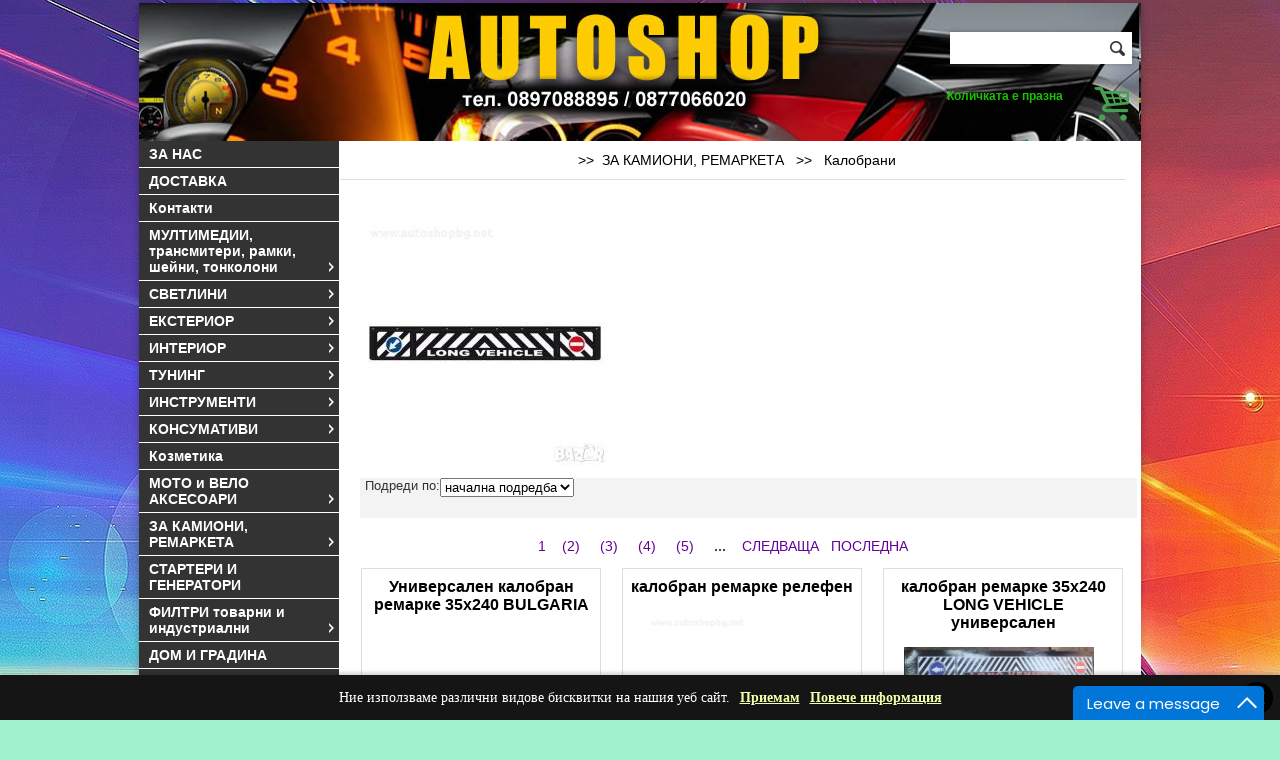

--- FILE ---
content_type: text/html; charset=UTF-8
request_url: https://autoshopbg.net/art.php?id=256
body_size: 9531
content:
<!DOCTYPE html PUBLIC "-//W3C//DTD XHTML 1.0 Transitional//EN" "http://www.w3.org/TR/xhtml1/DTD/xhtml1-transitional.dtd">
<html xmlns="http://www.w3.org/1999/xhtml">
<head><!-- Global site tag (gtag.js) - Google Analytics -->
<script async src="https://www.googletagmanager.com/gtag/js?id=UA-173596251-1"></script>
<script>
  window.dataLayer = window.dataLayer || [];
  function gtag(){dataLayer.push(arguments);}
  gtag('js', new Date());

  gtag('config', 'UA-173596251-1');
</script>

<meta http-equiv="Content-Type" content="text/html;charset=utf-8" />
<meta name="description" content="" />
<meta name="viewport" content="width=device-width, initial-scale=1"><meta property="og:image" content="pics/longve.jpg"/>
	<title>AutoShopbg.net - Калобрани </title><link rel="icon" href="pics/lesenweb_favicon.ico" type="image/x-icon" />
		<script type="text/javascript" src="jquery.min.js"></script>
	<script type="text/javascript" src="cookies-message.min.js"></script>
<link rel="stylesheet" href="mainstyles.css" type="text/css" />
<link href="cookies-message.min.css" rel="stylesheet">



<script type="text/javascript" src="cssverticalmenu.js"></script>



<script type="text/javascript">
<!--
var pictureslide = [];
var textslide = [];
var urlslide = [];
var newWindow = null;
var item_counter = 0;
var item_qty = 0;
var urllocation = "";
function openWindow(contentURL, windowName, windowWidth, windowHeight)
{
	widthHeightw= 'width=' + windowWidth + ', height=' + windowHeight;
	newWindoww = window.open(contentURL, windowName, widthHeightw);
	newWindoww.focus();

}

function closeWindow()
{
	if (typeof(newWindoww)!='undefined')
	{
		if (newWindoww != null)
		{
			newWindoww.close();
			newWindoww = null;
		}
	}
}

 function calc_vel_article (form) {

 if (isNaN(form.selectquantity.value)){
			alert('Моля веведете коректна стойност в полето за количество');
			return false;
			} 
if (form.selectquantity.value <= 0){
			alert('Моля веведете стойност по-голяма от 0 (нула) в полето за количество');
			// console.log("Hello world!" + form.selectquantity.value + " RR");
			return false;
			} 

 } 
 
 function white_space(field)
{
     field.value = (field.value).replace(/^\s*|\s*$/g,'');
}

function calc_vel_order (form) 
{
  
  var selection = '';	
  var imeprezime = '';	
  var eladres = '';
  var telefnomer = '';
  var darjava = '';
  var nasmiasto = '';
  var poshtkod = '';
  var uladres = '';
  var bot_val = '';
  var uslovia = '';
  var eladresat = form.eladres.value;
  var lichni_danni = '';
	
			
		white_space(form.imeprezime);
		white_space(form.eladres);
		white_space(form.telefnomer);
		white_space(form.darjava);
		white_space(form.nasmiasto);
		white_space(form.poshtkod);
		white_space(form.uladres);
		white_space(form.bot_val);
		white_space(form.uslovia);
		white_space(form.lichni_danni);
		

		if (form.imeprezime.value == '')
			{
				selection = selection + imeprezime + '\n';
			}
		if ((form.eladres.value == '') || (eladresat.search('@') < 0))
			{
				selection = selection + eladres + '\n';
			}
		
		if (form.telefnomer.value == '')
			{
				selection = selection + telefnomer + '\n';
			}
		if (form.darjava.value == '')
			{
				selection = selection + darjava + '\n';
			}
		if (form.nasmiasto.value == '')
			{
				selection = selection + nasmiasto + '\n';
			}
		if (form.poshtkod.value == '')
			{
				selection = selection + poshtkod + '\n';
			}
		if (form.uladres.value == '')
			{
				selection = selection + uladres + '\n';
			}
		
		
		if (form.bot_val.value != 6)
			{
				selection = selection + bot_val + '\n';
			}
		
		if (form.uslovia.checked == false)
			{
				selection = selection + uslovia + '\n';
			}
			
		if (form.lichni_danni.checked == false)
			{
				selection = selection + lichni_danni + '\n';
			}
		
			
		if (selection != '')
			{
				selection = '\n' + selection;
				alert(selection);
				return false;
			}

}

( function($) {
	$(document).ready(function() {

		$.CookiesMessage({
					messageText: "Ние използваме различни видове бисквитки на нашия уеб сайт.",
					messageBg: "#151515",								// Message box background color
					messageColor: "#FFFFFF",						// Message box text color
					messageLinkColor: "#F0FFAA",				// Message box links color
					closeEnable: true,									// Show the close icon
					closeColor: "#444444",							// Close icon color
					closeBgColor: "#000000",						// Close icon background color
					acceptEnable: true,									// Show the Accept button
					acceptText: "Приемам",				// Accept button text
					infoEnable: true,										// Show the More Info button
					infoText: "Повече информация",							// More Info button text
					infoUrl: "https://autoshopbg.net/text.php?id=251",												// More Info button URL
					cookieExpire: 180										// Cookie expire time (days)
				});

	  });
} ) ( jQuery );	

//-->
</script>

<style type='text/css'>
body {
	
	margin:3px;
	background: #A0F2CE url(pictures/bodycustom.jpg) no-repeat top center!important;
	
}


#page {
	
	width:1002px;
	background-color:#FFFFFF;
	margin: 0px;
	margin-left:auto;
	margin-right:auto;
    -webkit-box-shadow: 0px 0px 8px 0px rgba(0,0,0,0.25);
	-moz-box-shadow: 0px 0px 8px 0px rgba(0,0,0,0.25);
	box-shadow: 0px 0px 8px 0px rgba(0,0,0,0.25);
}

#header {
    background-image: url(pictures/headercustom.jpg);
}

.search-header {
    width: 182px;
    height: 32px;
    margin: 20px 0 20px 0;
    background: #fff;
    -webkit-box-shadow: 0px 0px 5px 0px rgba(0,0,0,0.26);
    -moz-box-shadow: 0px 0px 5px 0px rgba(0,0,0,0.26);
    box-shadow: 0px 0px 5px 0px rgba(0,0,0,0.26);
}

#header_left {

/*float: left;*/
width:600px;



}

#header_right {
	text-align:right; 
	display:inline;
	float:right; 
	width:182px;
	 
	margin:2px; 
	padding-right:10px; 
}
#column1, #column2, #column3, #column4 {
	float: left;
	border: 0px;
	padding:0px;
	margin:0px;


}

#column1 {
	/*background-color:#00CCCC;   new*/
	/*width:20%;   new*/
	width:200px;
	
}

#column2 {
	border-right:1px solid #FFFFFF;
	border-left:1px solid #FFFFFF;
	width:797px;
}

#column3 {
	/*background-color:#66CC99;   new*/
	width:200px;
	float: right;
  
/*  border: 1px solid blue;*/

}

#column4 {
	/*background-color:#FFCC66;   new*/
	width:79%;
/*	border: 1px solid red;*/

}


#header, #footer, #scrolling {
	
	display: block;
	margin: 0px;
	width: 100%;
	clear: both;
	/*border: 0px;   new*/
}

.search-header .inp {
    width: 150px;
    border: none;
    height: 32px;
    line-height: 32px;
    float: left;
    margin: 0;
    padding: 0;
}

.search-header .sb {
   width: 22px;
   height: 32px;
   float: right;
    margin: 0;
    padding: 0;
}

.cart-header {
    float: left;
    display: block;
    margin-right: 10px;
}

.cart-header img {
    display: block;
    width: 35px;
    height: 34px;
}

.cart-info {
    float: left;
	
}

.cart-info input {
    background: transparent;
    border: none;
    font-family: Arial, Tahoma, sans-serif;
    color: #46a04e;
    font-size: 11px;
    float: left;
    margin: 0;
    padding: 0;
}


.cart-info .cart-text {
    background: transparent;
    border: none;
    font-family: Arial, Tahoma, sans-serif;
    color:#18C400;
    font-size: 12px;
    font-weight: bold;
    padding: 2px 0 4px 0;
}

.cart-left .top-c input {

    color: #46a04e;
    border: none;
    background: transparent;
}

.cart-left .top-c .c-txt1 {
    font-weight: bold;
    font-size: 12px;
}

.cart-left .top-c .c-txt1 {
    font-size: 11px;
}


.where_are_you_article {
	width:765px;
	color:#000000;
	font-weight:normal;
	font-family:Arial, Helvetica, sans-serif;
	font-size:14px;
	padding-right:10px;
	padding-left:10px;
	padding-bottom:10px;
	padding-top:10px;
	margin:0px;margin-bottom:10px;
	line-height:18px;
	text-align:center;
	display:block;
	border-bottom: 1px solid #d8dfea;
}

.previous_next_article {
	width:765px;
	
	
	
	padding-right:10px;
	padding-left:10px;
	margin:0px;
	line-height:18px;
	text-align:justify;
	display:block;
}

#previous_article {
	width:px;
	text-align:left;
	float:left;
}

#previous_article > a > span{
	color:#000000;
}

#next_article > a > span{
	color:#000000;
}

#next_article {
	width:px;
	text-align:right;
	float:left;
}

#additional_file {
	color:#000000;
	font-weight:normal;
	font-family:Arial, Helvetica, sans-serif;
	font-size:14px;
	padding:10px;
	margin:0px;
	line-height:18px;
	text-align:justify;
}

.xsmall-title {
    color: #006699;
    font-size: 14px;
    font-weight: bold;
}

.i-img1 {
    width: 582px;
    height: 325px;
    background: transparent url(img/i-img1.jpg) no-repeat;
    position: relative;
}

.i-img1 span {
    display: block;
    width: 286px;
    height: 168px;
    position: absolute;
    top: 95px;
    right: 0;
    padding: 0 10px;
}

.i-img1 span h3, .i-img1 span p {
       font-family: Arial, Tahoma, sans-serif;  
}

.i-img1 span h3 {
    font-size: 22px;
    font-weight: bold;
    color: #fff;
    margin: 0;
    padding: 0;
}

.i-img1 span p {
    font-size: 15px;
    color: #000;
}

.basket-i {
    width: 582px;
    height: 170px;
    background: transparent url(img/basket-i.jpg) no-repeat;
    position: relative;
}

.basket-i p {
    padding: 64px 0 0 200px;
    color: #000;
    font-size: 15px;
    font-family: Arial, Tahoma, sans-serif; 
}

.basket-i p strong {
    display: block;
    font-size: 22px;
    color: #47a04e;
    font-weight: bold;
}

.i-img2 img {
    display: block;
}

.i-img2  h4 {
    font-size: 22px;
    font-weight: bold;
    color: #5d4037;
    margin: 15px 0 10px 0;
    padding: 0;
}

.i-img2  p {
    font-size: 15px;
    color: #000;
    font-family: Arial, Tahoma, sans-serif; 
}

.i-img2  a {
    font-size: 15px;
    font-weight: bold;
    color: #47a04e;
    font-family: Arial, Tahoma, sans-serif; 
}

.proizv {
    background: #f3f3f3;
    width: 582px;
    padding: 10px 0;
    margin: 20px 0;
}

.proizv h4 {
    font-size: 16px;
    font-weight: bold;
    color: #5d4037;
    margin: 0 0 10px 0;
    padding: 0 0 0 10px;
    float: left;
}

.proizv  a.more {
    font-size: 15px;
    font-weight: bold;
    color: #47a04e;
    font-family: Arial, Tahoma, sans-serif;
    float: right;
    padding: 0 10px 0 0;
}

.proizv ul {
    list-style: none;
    margin: 0;
    padding: 0;
}

.proizv ul li {
    display: inline-block;
    padding: 7px 9px;
}

.proizv ul li a {
    display: block;
}
.proizv ul li a img {
    display: block;
}

.filters-inside {
    font-family: Arial;
    font-size: 12px;
}

.filters-inside select {
    margin: 0;
    float: none;
}

.cart-table {}

#verticalmenu.glossymenu .arrowdiv {
  position: absolute;
  right: 2px;
  background: transparent url(pictures/arrowcustom.png) no-repeat center right;
}

#verticalmenu.glossymenu li a {
    background:#333333;
    border-bottom: 1px solid #FFFFFF;
    font-size: 14px;
	font-family:Arial, Helvetica, sans-serif;
	font-weight:bold ;
	color: #FFFFFF;
    padding-right: 10px;
}

#verticalmenu.glossymenu li a:hover {
    background:#FF6600;
}

.cart-left .bot-c p {
    font-weight: bold;
    color:#333333;
    font-size: 12px;
    font-family: Arial, Tahoma, sans-serif;
    padding-left: 10px;
}

.title-g {
    background:#333333;
    color:#FFFFFF;
    font-size:20px;
	font-weight:bold;
	font-family:Arial, Helvetica, sans-serif;
    display: block;
    line-height: 30px;
    text-align: center;
    text-transform: uppercase;
    margin-bottom: 10px;
}

.filters {
    background: #f3f3f3;
    padding-left: 5px;
	height:40px;
}

.filters p, .filters select {
	float: left;
    
     margin: 0px;
}

.filters p:nth-of-type(1) {
	
	
}

.filters p:nth-of-type(2) {
	
}


.filters select {
    margin-right: 20px;
}

.filters p {
    
	 color:#333333;
	 font-weight:normal;
	 font-family:Arial, Helvetica, sans-serif;
	 font-size:13px;
     
}

.product-l {
    border: 1px solid #d8dfea;
    padding: 5px;
	
	
}

.product-l .title-p {
    display: block;
    color:#000000;
    font-weight:bold;
    font-family:Arial, Helvetica, sans-serif;
	font-size:16px;
    text-align: center;
    padding: 4px 0 10px 0;
}

.product-l .thumb-p {
    display: block;
}

.product-l .thumb-p img {
    display: block;
    /*margin: 0 auto 10px;*/
}

.text-p {
    color:#660099;
	 font-weight:normal;
	 font-family:Arial, Helvetica, sans-serif;
	 font-size:14px;
    padding: 5px;
    display: block;
}

.products-h {
    padding-bottom: 20px;
    font-weight:normal;
    color:#000033;
    font-size:12px;
    font-family:Arial, Helvetica, sans-serif;
}

.pr-i-info {
    padding: 0 6px;
}

.top-offers {
    padding-bottom: 20px;
}

.top-offers .top-of-info {
    font-weight:normal;
    color:#000033;
    font-size:12px;
    font-family:Arial, Helvetica, sans-serif;
}

.top-offers .top-of-info span {
    color: #eb1515;
    font-size: 13px;
    text-transform: capitalize;
    display: block;
    padding-top: 4px;
}

.text1 {
    /*display: block;*/
    padding: 5px;
    color:#669900;
	 font-weight:bold;
	 font-family:Arial, Helvetica, sans-serif;
	 font-size:14px;
}

.text1_1 {
    /*display: block;*/
    padding: 5px;
    color:#47a04e;
	 font-weight:bold;
	 font-family:Arial, Helvetica, sans-serif;
	 font-size:20px;
}

.text_text1 {
	width:765px;
	
	
	
	padding-right:10px;
	padding-left:10px;
	margin:0px;
	line-height:px;
	text-align:justify;
}

.link_elements_wrapper {
	width:765px;
	padding-right:10px;
	padding-left:10px;
	margin:0px;
}

.link_elements {
	color:#000000;
	font-family:Arial, Helvetica, sans-serif;
	font-size:14px;
	font-weight:normal;
	padding:10px;
	margin:0px;
	line-height:18px;
	text-align:justify;
}

.contact_form_text {
	
	
	
	
}

.cart_cell {
	width:100%;
	text-align:center;
	padding-bottom:10px;
}

.form-p .text2, .form-p .text3, .form-p .text4 {
    display: block;
    padding: 0 5px;
    line-height: 19px;
    color:#000000;
	font-weight:norma;
	font-family:Arial, Helvetica, sans-serif;
	font-size:11px;
}
.form-p_1 .text2_1, .form-p_1 .text3_1, .form-p_1 .text4_1 {
    display: block;
    padding: 0 5px;
    line-height: 19px;
    color:#000000;
	font-weight:norma;
	font-family:Arial, Helvetica, sans-serif;
	font-size:11px;
}

.form-p .text5{
    display: block;
    padding: 0 5px;
    line-height: 19px;
    color:#000000;
	font-weight:norma;
	font-family:Arial, Helvetica, sans-serif;
	font-size:11px;
}
.form-p_1 .text5_1{
    display: block;
    padding: 0 5px;
    line-height: 19px;
    color:#000000;
	font-weight:norma;
	font-family:Arial, Helvetica, sans-serif;
	font-size:11px;
}

.button-p {
    display: block;
    border: none;
    background:#FF9900;
    height: 30px;
    line-height: 30px;
    text-transform: uppercase;
    text-align: center;
    margin: 8px 5px 5px 5px;
    width: 218px;
    color:#FFFFFF;
	font-weight:normal;
	font-family:Arial, Helvetica, sans-serif;
	font-size:13px;
}

 input:hover.button-p {
   background:#000000;
}

.button-p2 {
    display: block;
    border: none;
   background:#FF9900;
    height: 24px;
    line-height: 24px;
    text-transform: uppercase;
    text-align: center;
    margin: 8px 5px 5px 5px;
    padding: 0 10px;
    cursor: pointer;
	color:#FFFFFF;
	font-weight:normal;
	font-family:Arial, Helvetica, sans-serif;
	font-size:13px;
}

 input:hover.button-p2 {
   background:#000000;
}

.art_title {
	font-weight:bold;
	color:#CC3366;
	font-family:Arial, Helvetica, sans-serif;
	font-size:30px;
	margin: 0px;
	padding: 10px;
	
	
}

.art_text {
	font-weight:normal;
	color:#003333;
	font-family:Arial, Helvetica, sans-serif;
	font-size:18px;
	margin: 0px;
	padding: 10px;
	
	
}

.art_up_box {
	padding-left:10px;
	
	
}

.art_page_position {
	width:765px;
	
	line-height:20px;
	text-align:center;
	padding-bottom: 10px;
	margin-right: 5px;
}

.art_page_position_text {
	color:#660099;
	font-family:Arial, Helvetica, sans-serif;
	font-size:14px;
	font-weight:normal;
}

.article_title {
    color:#FF6600;
	font-weight:bold;
	font-family:Arial, Helvetica, sans-serif;
	font-size:20px;
    text-align: center;
    padding: 10px;
}

#footer {
    background:#330000;
	
	height: 50px;
    
}

#footerleft {
	text-align: left;
	display:inline;
	float:left;
	width:31%;
	margin:2px;
	padding-left:10px;
	color:#FFFFFF;
	font-family:Arial, Helvetica, sans-serif;
	font-size:14px;
	font-weight:normal;
	
}

#footercenter{
	text-align: center;
	display:inline;
	float:left;
	width:31%;
	margin:2px;
	color:#FFFFFF;
	font-family:Arial, Helvetica, sans-serif;
	font-size:14px;
	font-weight:normal;
	
}

#footerright {
	text-align: right;
	display:inline;
	float:left;
	width:31%;
	
	margin:2px;
	padding-right:10px;
	color:#FFFFFF;
	font-family:Arial, Helvetica, sans-serif;
	font-size:14px;
	font-weight:normal;
	
}

.nav-left, .nav-right {
    color:#000000;
	font-weight:normal;
	font-family:Arial, Helvetica, sans-serif;
	font-size:14px;
}

.top-pag {
   color:#000000;
	font-weight:normal;
	font-family:Arial, Helvetica, sans-serif;
	font-size:14px;
}

.article_description {
	width:765px;
	
	color:#000000;
	font-family:Arial, Helvetica, sans-serif;
	font-size:14px;
	font-weight:normal;
	padding-right:10px;
	padding-left:10px;
	margin:0px;
	line-height:18px;
	text-align:justify;
}

/* START from here was the old way*/

.glossymenu, .glossymenu li ul{
list-style-type: none;
margin: 0;
padding: 0;
width: 200px;/*WIDTH OF MAIN MENU ITEMS*/
 
/*border: 1px solid black;*/
}

.glossymenu li{
position: relative;
}

.glossymenu li a{

display: block;
width: auto;
padding: 5px 0;
padding-left: 10px;
text-decoration: none;
}

.glossymenu li ul{ /*SUB MENU STYLE*/
position: absolute;
width: 190px; /*WIDTH OF SUB MENU ITEMS*/
left: 0;
top: 0;
display: none;
}

.glossymenu li ul li{
float: left;
}

.glossymenu li ul a{
width: 180px; /*WIDTH OF SUB MENU ITEMS - 10px padding-left for A elements */
}

.glossymenu li a:visited, .glossymenu li a:active{
color: #FFFFFF;
font-size: 14px;
font-family:Arial, Helvetica, sans-serif;
font-weight:bold ;
}

/* Holly Hack for IE \*/
* html .glossymenu li { float: left; height: 1%; }
* html .glossymenu li a { height: 1%; }
/* End */
/* END from here was the old way*/

</style>

	</head>
	<body onunload='closeWindow()'>
	
<div id="page" name="page">
	<div id="header" style="height:138px;">
	<div id="header_left" style="height:135px;display:inline; float: left;" onclick="location.href='index.php'" onmouseover="style.cursor='pointer'" >
		</div>

		<div id="header_right" name="header_right">	
		
		<table width="100%">
		<tr>
		<td align="right">
	
		</td>
		</tr>
		
		<tr>
		<td align="right">
		<div class="search-header">
			<form method="post" name="vapros" action="search.php" style="display:inline;">
			<input type="text" class="inp" name="search" value="" size="7" maxlength="100"" />
		
			<input type="image" value="submitname" src="img/search.png" name="image" alt="Search" />
			</form>
		</div>
		</td>
		</tr>
		</table><img src="pictures/cartcustom.png" border="0" alt="shopping cart image" /><div class="cart-info">
							<div class="cart-text">Количката е празна  </div>
						  </div></div>
	
	</div><!--end id="header" -->
	
	<!--<div id="column1" style="border-right:1px solid #FFFFFF;">-->
	<div id="column1"><ul id="verticalmenu" class="glossymenu">
		<li><a href="index.php" target="_self">ЗА НАС</a></li><li><a href="text.php?id=183" target="_self" >ДОСТАВКА</a></li><li><a href="contact.php?id=55" target="_self" >Контакти</a></li><li><a href="type.php?id=173" target="_self">МУЛТИМЕДИИ, трансмитери, рамки, шейни, тонколони</a><ul>
					<li style='z-index:1000;'><a href="art.php?id=174" target="_self">&#155;&nbsp;Мултимедии</a></li>
					
					<li style='z-index:1000;'><a href="art.php?id=145" target="_self">&#155;&nbsp;Камери ;Монитори;TV</a></li>
					
					<li style='z-index:1000;'><a href="art.php?id=175" target="_self">&#155;&nbsp;Рамки и шейни за монтаж</a></li>
					
					<li style='z-index:1000;'><a href="art.php?id=176" target="_self">&#155;&nbsp;Слушалки/фм трансмитери/ аудио</a></li>
					
					<li style='z-index:1000;'><a href="art.php?id=177" target="_self">&#155;&nbsp;Тонколони</a></li>
					
					<li style='z-index:1000;'><a href="art.php?id=156" target="_self">&#155;&nbsp;Кабели за тонколони</a></li>
					
					<li style='z-index:1000;'><a href="art.php?id=224" target="_self">&#155;&nbsp;OBDII диагностика</a></li>
					
					<li style='z-index:1000;'><a href="art.php?id=245" target="_self">&#155;&nbsp;1 DIN Авто Радиа</a></li>
					
					<li style='z-index:1000;'><a href="art.php?id=273" target="_self">&#155;&nbsp;Бутони управление от волан</a></li>
					
					<li style='z-index:1000;'><a href="art.php?id=302" target="_self">&#155;&nbsp;Carplay box</a></li>
					</ul></li><li><a href="type.php?id=29" target="_self">СВЕТЛИНИ</a><ul>
					<li style='z-index:1000;'><a href="art.php?id=30" target="_self">&#155;&nbsp;Led ленти / крушки </a></li>
					
					<li style='z-index:1000;'><a href="art.php?id=32" target="_self">&#155;&nbsp;Дневни светлини</a></li>
					
					<li style='z-index:1000;'><a href="art.php?id=52" target="_self">&#155;&nbsp;Халогени / фарове</a></li>
					
					<li style='z-index:1000;'><a href="art.php?id=56" target="_self">&#155;&nbsp;Сигнални лампи / Сирени</a></li>
					
					<li style='z-index:1000;'><a href="art.php?id=96" target="_self">&#155;&nbsp;Стопове</a></li>
					
					<li style='z-index:1000;'><a href="art.php?id=105" target="_self">&#155;&nbsp;Габарити</a></li>
					
					<li style='z-index:1000;'><a href="art.php?id=129" target="_self">&#155;&nbsp;ЛЕД БАР</a></li>
					
					<li style='z-index:1000;'><a href="art.php?id=149" target="_self">&#155;&nbsp;Плафони</a></li>
					
					<li style='z-index:1000;'><a href="art.php?id=150" target="_self">&#155;&nbsp;Рефлектори/Светлоотразители/ табели</a></li>
					
					<li style='z-index:1000;'><a href="art.php?id=153" target="_self">&#155;&nbsp;Мигачи</a></li>
					
					<li style='z-index:1000;'><a href="art.php?id=169" target="_self">&#155;&nbsp;Интериорни светлини</a></li>
					
					<li style='z-index:1000;'><a href="art.php?id=241" target="_self">&#155;&nbsp;фарове</a></li>
					
					<li style='z-index:1000;'><a href="art.php?id=292" target="_self">&#155;&nbsp;LED прожектори</a></li>
					</ul></li><li><a href="type.php?id=276" target="_self">ЕКСТЕРИОР</a><ul>
					<li style='z-index:1000;'><a href="art.php?id=225" target="_self">&#155;&nbsp;БАГАЖНИЦИ ЗА ТАВАН и КУТИИ</a></li>
					
					<li style='z-index:1000;'><a href="art.php?id=158" target="_self">&#155;&nbsp;Болтове, гайки, капачки за джанти/вентили</a></li>
					
					<li style='z-index:1000;'><a href="type.php?id=184" target="_self">&#155;&nbsp;ВЕТРОБРАНИ/ СЕННИЦИ</a></li>
					
					<li style='z-index:1000;'><a href="art.php?id=170" target="_self">&#155;&nbsp;Втулки за джанти</a></li>
					
					<li style='z-index:1000;'><a href="art.php?id=130" target="_self">&#155;&nbsp;Декорации/ Емблеми</a></li>
					
					<li style='z-index:1000;'><a href="art.php?id=234" target="_self">&#155;&nbsp;Калъфи за преден капак/ брезенти</a></li>
					
					<li style='z-index:1000;'><a href="art.php?id=308" target="_self">&#155;&nbsp;ДЕФЛЕКТОРИ ПРЕДЕН КАПАК</a></li>
					
					<li style='z-index:1000;'><a href="art.php?id=279" target="_self">&#155;&nbsp;ПЛАФОНИ LED</a></li>
					
					<li style='z-index:1000;'><a href="art.php?id=293" target="_self">&#155;&nbsp;Мигачи</a></li>
					
					<li style='z-index:1000;'><a href="art.php?id=296" target="_self">&#155;&nbsp;Огледала</a></li>
					
					<li style='z-index:1000;'><a href="art.php?id=304" target="_self">&#155;&nbsp;Тасове</a></li>
					
					<li style='z-index:1000;'><a href="art.php?id=306" target="_self">&#155;&nbsp;Калобрани</a></li>
					</ul></li><li><a href="type.php?id=258" target="_self">ИНТЕРИОР</a><ul>
					<li style='z-index:1000;'><a href="type.php?id=80" target="_self">&#155;&nbsp;Стелки за автомобили</a></li>
					
					<li style='z-index:1000;'><a href="art.php?id=134" target="_self">&#155;&nbsp;Топки и маншони за скоростен лост</a></li>
					
					<li style='z-index:1000;'><a href="type.php?id=163" target="_self">&#155;&nbsp;Поставки</a></li>
					
					<li style='z-index:1000;'><a href="art.php?id=233" target="_self">&#155;&nbsp;Калъфи за волани</a></li>
					
					<li style='z-index:1000;'><a href="art.php?id=239" target="_self">&#155;&nbsp;Калъфи за седалки/тапицерии</a></li>
					
					<li style='z-index:1000;'><a href="art.php?id=259" target="_self">&#155;&nbsp;Уреди /поставки за табло</a></li>
					
					<li style='z-index:1000;'><a href="art.php?id=260" target="_self">&#155;&nbsp;Педали и гумички за педали</a></li>
					
					<li style='z-index:1000;'><a href="art.php?id=261" target="_self">&#155;&nbsp;Зарядно за телефони</a></li>
					
					<li style='z-index:1000;'><a href="art.php?id=268" target="_self">&#155;&nbsp;Дръжки/ръкохватки за врати</a></li>
					
					<li style='z-index:1000;'><a href="art.php?id=269" target="_self">&#155;&nbsp;ХЛАДИЛНО БАРЧЕ/ ПОДЛАКЪТНИК</a></li>
					</ul></li><li><a href="type.php?id=262" target="_self">ТУНИНГ</a><ul>
					<li style='z-index:1000;'><a href="art.php?id=133" target="_self">&#155;&nbsp;Спортни въздушни филтри</a></li>
					
					<li style='z-index:1000;'><a href="art.php?id=257" target="_self">&#155;&nbsp;СПОРТНИ ГЪРНЕТА И НАКРАЙНИЦИ АУСПУСИ</a></li>
					
					<li style='z-index:1000;'><a href="art.php?id=283" target="_self">&#155;&nbsp;Спойлери и брони</a></li>
					
					<li style='z-index:1000;'><a href="art.php?id=312" target="_self">&#155;&nbsp;Тунинг решетки</a></li>
					</ul></li><li><a href="type.php?id=235" target="_self">ИНСТРУМЕНТИ</a><ul>
					<li style='z-index:1000;'><a href="art.php?id=236" target="_self">&#155;&nbsp;ГИДОРИИ КОМПЛЕКТИ</a></li>
					
					<li style='z-index:1000;'><a href="art.php?id=284" target="_self">&#155;&nbsp;Компресомери</a></li>
					
					<li style='z-index:1000;'><a href="art.php?id=286" target="_self">&#155;&nbsp;КОМПЛЕКТИ КЛЮЧОВЕ</a></li>
					
					<li style='z-index:1000;'><a href="art.php?id=303" target="_self">&#155;&nbsp;ГАЙКОВЕРТ</a></li>
					</ul></li><li><a href="type.php?id=277" target="_self">КОНСУМАТИВИ</a><ul>
					<li style='z-index:1000;'><a href="type.php?id=139" target="_self">&#155;&nbsp;Вериги за сняг</a></li>
					
					<li style='z-index:1000;'><a href="art.php?id=132" target="_self">&#155;&nbsp;Зарядно за акумулатор</a></li>
					
					<li style='z-index:1000;'><a href="art.php?id=114" target="_self">&#155;&nbsp;Компресори/манометри /Маркучи </a></li>
					
					<li style='z-index:1000;'><a href="art.php?id=210" target="_self">&#155;&nbsp;ключодържатели</a></li>
					
					<li style='z-index:1000;'><a href="art.php?id=136" target="_self">&#155;&nbsp;Антифриз и нискозамръзващи течности</a></li>
					
					<li style='z-index:1000;'><a href="art.php?id=171" target="_self">&#155;&nbsp;ИНВЕРТОР НАПРЕЖЕНИЕ</a></li>
					
					<li style='z-index:1000;'><a href="art.php?id=300" target="_self">&#155;&nbsp;Сенник</a></li>
					
					<li style='z-index:1000;'><a href="art.php?id=301" target="_self">&#155;&nbsp;Оборудване</a></li>
					</ul></li><li><a href="art.php?id=246" target="_self" >Козметика</a></li><li><a href="type.php?id=178" target="_self">МОТО и ВЕЛО АКСЕСОАРИ</a><ul>
					<li style='z-index:1000;'><a href="art.php?id=179" target="_self">&#155;&nbsp;ДРЪЖКИ / РЪКОХВАТКИ</a></li>
					
					<li style='z-index:1000;'><a href="art.php?id=180" target="_self">&#155;&nbsp;Ръкавици/ екипировка</a></li>
					
					<li style='z-index:1000;'><a href="art.php?id=181" target="_self">&#155;&nbsp;КАСКИ И ШЛЕМОВЕ</a></li>
					
					<li style='z-index:1000;'><a href="art.php?id=182" target="_self">&#155;&nbsp;Куфари за мотори</a></li>
					
					<li style='z-index:1000;'><a href="art.php?id=215" target="_self">&#155;&nbsp;СВЕТЛИНИ</a></li>
					
					<li style='z-index:1000;'><a href="art.php?id=216" target="_self">&#155;&nbsp;Поставка за номер</a></li>
					
					<li style='z-index:1000;'><a href="art.php?id=217" target="_self">&#155;&nbsp;Огледала</a></li>
					
					<li style='z-index:1000;'><a href="art.php?id=223" target="_self">&#155;&nbsp;ОЧИЛА</a></li>
					
					<li style='z-index:1000;'><a href="art.php?id=255" target="_self">&#155;&nbsp;ПОКРИВАЛО/БРЕЗЕНТ</a></li>
					
					<li style='z-index:1000;'><a href="art.php?id=270" target="_self">&#155;&nbsp;Прахоуловители/ краш тапи</a></li>
					
					<li style='z-index:1000;'><a href="art.php?id=310" target="_self">&#155;&nbsp;Мото навигации</a></li>
					</ul></li><li><a href="type.php?id=237" target="_self">ЗА КАМИОНИ, РЕМАРКЕТА </a><ul>
					<li style='z-index:1000;'><a href="art.php?id=309" target="_self">&#155;&nbsp;СЕННИЦИ И ВЕТРОБРАНИ</a></li>
					
					<li style='z-index:1000;'><a href="art.php?id=238" target="_self">&#155;&nbsp;Кабели- електрически/ ABS/EBS</a></li>
					
					<li style='z-index:1000;'><a href="art.php?id=247" target="_self">&#155;&nbsp;КАПАЧКИ РЕЗЕРВОАРИ</a></li>
					
					<li style='z-index:1000;'><a href="art.php?id=254" target="_self">&#155;&nbsp;Тампони за ремаркета</a></li>
					
					<li style='z-index:1000;'><a href="art.php?id=256" target="_self">&#155;&nbsp;Калобрани </a></li>
					
					<li style='z-index:1000;'><a href="art.php?id=263" target="_self">&#155;&nbsp;КАПАЧКИ БОЛТОВЕ</a></li>
					
					<li style='z-index:1000;'><a href="art.php?id=264" target="_self">&#155;&nbsp;КАЛЪФИ ЗА СЕДАЛКИ</a></li>
					
					<li style='z-index:1000;'><a href="art.php?id=265" target="_self">&#155;&nbsp;Стелки</a></li>
					
					<li style='z-index:1000;'><a href="art.php?id=266" target="_self">&#155;&nbsp;Резервоари за въздух/ Кутии за инструменти</a></li>
					
					<li style='z-index:1000;'><a href="art.php?id=271" target="_self">&#155;&nbsp;Маркучи</a></li>
					
					<li style='z-index:1000;'><a href="art.php?id=272" target="_self">&#155;&nbsp;Чанти/ сакове</a></li>
					
					<li style='z-index:1000;'><a href="art.php?id=280" target="_self">&#155;&nbsp;Сгъваеми стълби/ степенки</a></li>
					
					<li style='z-index:1000;'><a href="art.php?id=281" target="_self">&#155;&nbsp;Пердета за камиони</a></li>
					
					<li style='z-index:1000;'><a href="art.php?id=282" target="_self">&#155;&nbsp;Калници и стойки</a></li>
					
					<li style='z-index:1000;'><a href="art.php?id=289" target="_self">&#155;&nbsp;Ключалки / Колани</a></li>
					
					<li style='z-index:1000;'><a href="art.php?id=290" target="_self">&#155;&nbsp;тасове</a></li>
					
					<li style='z-index:1000;'><a href="art.php?id=291" target="_self">&#155;&nbsp;Резервоари за вода</a></li>
					
					<li style='z-index:1000;'><a href="art.php?id=294" target="_self">&#155;&nbsp;Брони</a></li>
					
					<li style='z-index:1000;'><a href="art.php?id=295" target="_self">&#155;&nbsp;ОГЛЕДАЛА</a></li>
					
					<li style='z-index:1000;'><a href="art.php?id=298" target="_self">&#155;&nbsp;Тромби / клаксони</a></li>
					
					<li style='z-index:1000;'><a href="art.php?id=311" target="_self">&#155;&nbsp;Отопление и климатизация</a></li>
					</ul></li><li><a href="art.php?id=125" target="_self" >СТАРТЕРИ И ГЕНЕРАТОРИ</a></li><li><a href="type.php?id=167" target="_self">ФИЛТРИ товарни и индустриални</a><ul>
					<li style='z-index:1000;'><a href="art.php?id=168" target="_self">&#155;&nbsp;Въздушни филтри</a></li>
					</ul></li><li><a href="art.php?id=305" target="_self" >ДОМ И ГРАДИНА</a></li><li><a href="type.php?id=253" target="_self">ПОЛИТИКИ</a><ul>
					<li style='z-index:1000;'><a href="text.php?id=251" target="_self">&#155;&nbsp;Политика относно Бисквитките (cookies)</a></li>
					
					<li style='z-index:1000;'><a href="text.php?id=252" target="_self">&#155;&nbsp;Политика за защита на личните данни</a></li>
					
					<li style='z-index:1000;'><a href="art.php?id=287" target="_self">&#155;&nbsp;Политика за връщане</a></li>
					
					<li style='z-index:1000;'><a href="text.php?id=288" target="_self">&#155;&nbsp;Гаранционни условия</a></li>
					</ul></li></ul><br /><div class="cart-left">
					<div class="top-c"><img src="pictures/cartcustom.png" border="0" alt="shopping cart image" align="left" hspace="7" /></div><div class="bot-c"><p>Количката е празна<br />Общо: 0.00 € / 0.00 лв</p></div></div><br clear="all"/><center>
		
		<br /><br /><br /><br /><br /><br /><br /><br /><br /><br /><br /><br /><br /><br /><br /><br /><br />
		
		</center>
	</div><!--end id="column1" -->
<div id="column2"><div class="where_are_you_article">&nbsp;&nbsp;>>&nbsp;&nbsp;ЗА КАМИОНИ, РЕМАРКЕТА  &nbsp;&nbsp;>>&nbsp;&nbsp; Калобрани </div><br /><div class='art_up_box'><img src='pics/longve.jpg' border="0" vspace="10" hspace="10" align="left" alt = 'image Калобрани '/><br clear='all' /><div class="filters" style='margin-left:10px;'><p> Подреди по:</p>
			<select id="order_price" name="order_price" onchange="location.href='art.php?id=256&amp;order_price=' + this.options[this.selectedIndex].value;">
			<option value="ORDER BY article_position" selected="selected">начална подредба</option>
			<option value="ORDER BY articleprice ASC" >най-ниска цена</option>
			<option value="ORDER BY articleprice DESC" >най-висока цена</option>
			</select>
			</div></div><br clear='all' /><div class="art_page_position"><span class='art_page_position_text' style=''>1</span>&nbsp;&nbsp;&nbsp;&nbsp;<a href='art.php?id=256&amp;pageposition=2' target='_self'><span class='art_page_position_text' onmouseover='style.textDecoration="underline";' onmouseout='style.textDecoration="none";' >(2)</span></a>&nbsp;&nbsp;&nbsp;&nbsp;&nbsp;<a href='art.php?id=256&amp;pageposition=3' target='_self'><span class='art_page_position_text' onmouseover='style.textDecoration="underline";' onmouseout='style.textDecoration="none";' >(3)</span></a>&nbsp;&nbsp;&nbsp;&nbsp;&nbsp;<a href='art.php?id=256&amp;pageposition=4' target='_self'><span class='art_page_position_text' onmouseover='style.textDecoration="underline";' onmouseout='style.textDecoration="none";' >(4)</span></a>&nbsp;&nbsp;&nbsp;&nbsp;&nbsp;<a href='art.php?id=256&amp;pageposition=5' target='_self'><span class='art_page_position_text' onmouseover='style.textDecoration="underline";' onmouseout='style.textDecoration="none";' >(5)</span></a>&nbsp;&nbsp;&nbsp;&nbsp; ... &nbsp;&nbsp;&nbsp;<a href='art.php?id=256&amp;pageposition=2' target='_self'><span class='art_page_position_text' onmouseover='style.textDecoration="underline";' onmouseout='style.textDecoration="none";' >СЛЕДВАЩА</span></a>&nbsp;&nbsp;&nbsp;<a href='art.php?id=256&amp;pageposition=8' target='_self'><span class='art_page_position_text' onmouseover='style.textDecoration="underline";' onmouseout='style.textDecoration="none";' >ПОСЛЕДНА</span></a></div><table border='0' align='left'><tbody><tr>
			<td width='15'>
			</td>
			<td  valign="top" class="product-l" width="228" >
			
			<a href='article.php?id=256&amp;artid=44' target='_self' class='title-p' ><span  onmouseover="style.textDecoration='underline';" onmouseout="style.textDecoration='none';">Универсален калобран ремарке 35х240 BULGARIA</span></a><a href='article.php?id=256&amp;artid=44' class='thumb-p' target='_self'>
				<img src='pics/424.jpg' align='left' border='0' width='190' vspace='5' hspace='15' alt='Универсален калобран ремарке 35х240 BULGARIA' />
				</a>
				<br clear='all' />
				
				<a href='article.php?id=256&amp;artid=44' class='text-p'  target='_self'><span  onmouseover="style.textDecoration='underline';" onmouseout="style.textDecoration='none';">Универсален калобран ремарке 35х240 BULGARIA...</span></a>
				<form style="font-size:12px;" class="form-p" method="post" name="articles_256_44" id="articles_256_44" action="art.php?id=256&amp;shop=yes" onsubmit="return calc_vel_article(this)"><span  class='text1'>Цена:<b>22.49 € / 43.99 лв</b> </span><span  class="text3 clearfix"></span><span  class="text4 clearfix">Количество:<div style="float:right;"><input type="text" name="selectquantity" size="3" maxlength="7" value="1" /></div></span><input type="hidden" name="form_id" value="256" /><input type="hidden" name="form_artid" value="44" /><center><input type="submit" class="button-p" value="Добави в количката" /></center></form>
			</td>
			
			
			<td width='15'>
			</td>
			<td  valign="top" class="product-l" width="228" >
			
			<a href='article.php?id=256&amp;artid=1' target='_self' class='title-p' ><span  onmouseover="style.textDecoration='underline';" onmouseout="style.textDecoration='none';">калобран ремарке релефен </span></a><a href='article.php?id=256&amp;artid=1' class='thumb-p' target='_self'>
				<img src='pics/1longve.jpg' align='left' border='0' width='190' vspace='5' hspace='15' alt='калобран ремарке релефен ' />
				</a>
				<br clear='all' />
				
				<a href='article.php?id=256&amp;artid=1' class='text-p'  target='_self'><span  onmouseover="style.textDecoration='underline';" onmouseout="style.textDecoration='none';">Калобран - релефен 35x240cm LONG VEHICLE...</span></a>
				<form style="font-size:12px;" class="form-p" method="post" name="articles_256_1" id="articles_256_1" action="art.php?id=256&amp;shop=yes" onsubmit="return calc_vel_article(this)"><span  class='text1'>Цена:<b>38.34 € / 74.99 лв</b> </span><span  class="text3 clearfix"></span><span  class="text4 clearfix">Количество:<div style="float:right;"><input type="text" name="selectquantity" size="3" maxlength="7" value="1" /></div></span><input type="hidden" name="form_id" value="256" /><input type="hidden" name="form_artid" value="1" /><center><input type="submit" class="button-p" value="Добави в количката" /></center></form>
			</td>
			
			
			<td width='15'>
			</td>
			<td  valign="top" class="product-l" width="228" >
			
			<a href='article.php?id=256&amp;artid=41' target='_self' class='title-p' ><span  onmouseover="style.textDecoration='underline';" onmouseout="style.textDecoration='none';">калобран ремарке 35х240 LONG VEHICLE универсален</span></a><a href='article.php?id=256&amp;artid=41' class='thumb-p' target='_self'>
				<img src='pics/IMG_20220205_141157.jpg' align='left' border='0' width='190' vspace='5' hspace='15' alt='калобран ремарке 35х240 LONG VEHICLE универсален' />
				</a>
				<br clear='all' />
				
				<a href='article.php?id=256&amp;artid=41' class='text-p'  target='_self'><span  onmouseover="style.textDecoration='underline';" onmouseout="style.textDecoration='none';">калобран ремарке 35х240 LONG VEHICLE универсален...</span></a>
				<form style="font-size:12px;" class="form-p" method="post" name="articles_256_41" id="articles_256_41" action="art.php?id=256&amp;shop=yes" onsubmit="return calc_vel_article(this)"><span  class='text1'>Цена:<b>17.89 € / 34.99 лв</b> </span><span  class="text3 clearfix"></span><span  class="text4 clearfix">Количество:<div style="float:right;"><input type="text" name="selectquantity" size="3" maxlength="7" value="1" /></div></span><input type="hidden" name="form_id" value="256" /><input type="hidden" name="form_artid" value="41" /><center><input type="submit" class="button-p" value="Добави в количката" /></center></form>
			</td>
			
			</tr><tr>
			<td width='15'>
			</td>
			<td  valign="top" class="product-l" width="228" >
			
			<a href='article.php?id=256&amp;artid=2' target='_self' class='title-p' ><span  onmouseover="style.textDecoration='underline';" onmouseout="style.textDecoration='none';">калобран ремарке 35х240 DAF</span></a><a href='article.php?id=256&amp;artid=2' class='thumb-p' target='_self'>
				<img src='pics/daf.JPG' align='left' border='0' width='190' vspace='5' hspace='15' alt='калобран ремарке 35х240 DAF' />
				</a>
				<br clear='all' />
				
				<a href='article.php?id=256&amp;artid=2' class='text-p'  target='_self'><span  onmouseover="style.textDecoration='underline';" onmouseout="style.textDecoration='none';">калобран ремарке 35х240 DAF...</span></a>
				<form style="font-size:12px;" class="form-p" method="post" name="articles_256_2" id="articles_256_2" action="art.php?id=256&amp;shop=yes" onsubmit="return calc_vel_article(this)"><span  class='text1'>Цена:<b>21.98 € / 42.99 лв</b> </span><span  class="text3 clearfix">Избери цвят:<div style="float:right;"><select name="selectcviat"><option value="СИН">СИН</option><option value="ЧЕРВЕН">ЧЕРВЕН</option><option value="БЯЛ">БЯЛ</option></select></div></span><span  class="text4 clearfix">Количество:<div style="float:right;"><input type="text" name="selectquantity" size="3" maxlength="7" value="1" /></div></span><input type="hidden" name="form_id" value="256" /><input type="hidden" name="form_artid" value="2" /><center><input type="submit" class="button-p" value="Добави в количката" /></center></form>
			</td>
			
			
			<td width='15'>
			</td>
			<td  valign="top" class="product-l" width="228" >
			
			<a href='article.php?id=256&amp;artid=3' target='_self' class='title-p' ><span  onmouseover="style.textDecoration='underline';" onmouseout="style.textDecoration='none';">калобран ремарке 35х240 IVECO</span></a><a href='article.php?id=256&amp;artid=3' class='thumb-p' target='_self'>
				<img src='pics/IMG-0567161d648fa5702dae1fad416dd84e-V.jpg' align='left' border='0' width='190' vspace='5' hspace='15' alt='калобран ремарке 35х240 IVECO' />
				</a>
				<br clear='all' />
				
				<a href='article.php?id=256&amp;artid=3' class='text-p'  target='_self'><span  onmouseover="style.textDecoration='underline';" onmouseout="style.textDecoration='none';">калобран ремарке 35х240 IVECO...</span></a>
				<form style="font-size:12px;" class="form-p" method="post" name="articles_256_3" id="articles_256_3" action="art.php?id=256&amp;shop=yes" onsubmit="return calc_vel_article(this)"><span  class='text1'>Цена:<b>21.98 € / 42.99 лв</b> </span><span  class="text3 clearfix"></span><span  class="text4 clearfix">Количество:<div style="float:right;"><input type="text" name="selectquantity" size="3" maxlength="7" value="1" /></div></span><input type="hidden" name="form_id" value="256" /><input type="hidden" name="form_artid" value="3" /><center><input type="submit" class="button-p" value="Добави в количката" /></center></form>
			</td>
			
			
			<td width='15'>
			</td>
			<td  valign="top" class="product-l" width="228" >
			
			<a href='article.php?id=256&amp;artid=42' target='_self' class='title-p' ><span  onmouseover="style.textDecoration='underline';" onmouseout="style.textDecoration='none';">калобран ремарке 35х240 KOGEL</span></a><a href='article.php?id=256&amp;artid=42' class='thumb-p' target='_self'>
				<img src='pics/IMG_20220205_171015.jpg' align='left' border='0' width='190' vspace='5' hspace='15' alt='калобран ремарке 35х240 KOGEL' />
				</a>
				<br clear='all' />
				
				<a href='article.php?id=256&amp;artid=42' class='text-p'  target='_self'><span  onmouseover="style.textDecoration='underline';" onmouseout="style.textDecoration='none';">калобран ремарке 35х240 KOGEL...</span></a>
				<form style="font-size:12px;" class="form-p" method="post" name="articles_256_42" id="articles_256_42" action="art.php?id=256&amp;shop=yes" onsubmit="return calc_vel_article(this)"><span  class='text1'>Цена:<b>18.40 € / 35.99 лв</b> </span><span  class="text3 clearfix"></span><span  class="text4 clearfix">Количество:<div style="float:right;"><input type="text" name="selectquantity" size="3" maxlength="7" value="1" /></div></span><input type="hidden" name="form_id" value="256" /><input type="hidden" name="form_artid" value="42" /><center><input type="submit" class="button-p" value="Добави в количката" /></center></form>
			</td>
			
			</tr></tbody></table><br clear='all' /><div class="art_page_position"><span class='art_page_position_text' style=''>1</span>&nbsp;&nbsp;&nbsp;&nbsp;<a href='art.php?id=256&amp;pageposition=2' target='_self'><span class='art_page_position_text' onmouseover='style.textDecoration="underline";' onmouseout='style.textDecoration="none";' >(2)</span></a>&nbsp;&nbsp;&nbsp;&nbsp;&nbsp;<a href='art.php?id=256&amp;pageposition=3' target='_self'><span class='art_page_position_text' onmouseover='style.textDecoration="underline";' onmouseout='style.textDecoration="none";' >(3)</span></a>&nbsp;&nbsp;&nbsp;&nbsp;&nbsp;<a href='art.php?id=256&amp;pageposition=4' target='_self'><span class='art_page_position_text' onmouseover='style.textDecoration="underline";' onmouseout='style.textDecoration="none";' >(4)</span></a>&nbsp;&nbsp;&nbsp;&nbsp;&nbsp;<a href='art.php?id=256&amp;pageposition=5' target='_self'><span class='art_page_position_text' onmouseover='style.textDecoration="underline";' onmouseout='style.textDecoration="none";' >(5)</span></a>&nbsp;&nbsp;&nbsp;&nbsp; ... &nbsp;&nbsp;&nbsp;<a href='art.php?id=256&amp;pageposition=2' target='_self'><span class='art_page_position_text' onmouseover='style.textDecoration="underline";' onmouseout='style.textDecoration="none";' >СЛЕДВАЩА</span></a>&nbsp;&nbsp;&nbsp;<a href='art.php?id=256&amp;pageposition=8' target='_self'><span class='art_page_position_text' onmouseover='style.textDecoration="underline";' onmouseout='style.textDecoration="none";' >ПОСЛЕДНА</span></a></div><br />	
	
	
	
	</div><!--end id="column2" -->
	
	

<br clear="all" />
<div id="footer" >
		<div id="footerleft" name="footerleft"><!--start of footerleft -->
<br /> ВСИЧКИ ЦЕНИ СА С ДДС
		</div><!--end of footerleft -->
		
		<div id="footercenter" name="footercenter"><!--start of footercenter -->
		
		<table width='95%' border='0'>
		<tr>
		<td width='280'>
		<br /> тел: 0897088895 
		</td>
		<td>
		
		</td>
		</tr>
		</table>
		</div><!--end of footercenter -->
		
		<div id="footerright" name="footerright"><!--start of footerright -->
		<br /> <a href="https://www.portokal.biz" target="_blank" style="color:white;text-decoration:none;"><span style="color:white;text-decoration:none;font-weight:bold;">магазинът е изработен от PORTOKAL.biz</span></a>
		</div><!--end of footerright -->
		<br style="clear:both;" />

	</div><!--end id="footer" -->

</div><!--end id="page" --><img src="pictures/admincustom.gif" border="0" onclick="javascript:openWindow('fubv777.php', 'login', '650', '450')" onmouseover="style.cursor='pointer'" alt='login' align='left' /><script type="text/javascript">function add_chatinline(){var hccid=40736186;var nt=document.createElement("script");nt.async=true;nt.src="https://mylivechat.com/chatinline.aspx?hccid="+hccid;var ct=document.getElementsByTagName("script")[0];ct.parentNode.insertBefore(nt,ct);}
add_chatinline(); </script>


</body>
</html>


--- FILE ---
content_type: application/javascript
request_url: https://autoshopbg.net/cssverticalmenu.js
body_size: 204
content:
var menuids=new Array("verticalmenu"); //Enter id(s) of UL menus, separated by commas
var submenuoffset=-2; //Offset of submenus from main menu. Default is -2 pixels.

function createcssmenu(){
for (var i=0; i<menuids.length; i++){
  var ultags=document.getElementById(menuids[i]).getElementsByTagName("ul");
    for (var t=0; t<ultags.length; t++){
    var spanref=document.createElement("span");
		spanref.className="arrowdiv";
		spanref.innerHTML="&nbsp;&nbsp;";
		ultags[t].parentNode.getElementsByTagName("a")[0].appendChild(spanref);
    ultags[t].parentNode.onmouseover=function(){
    this.getElementsByTagName("ul")[0].style.left=this.parentNode.offsetWidth+submenuoffset+"px";
    this.getElementsByTagName("ul")[0].style.display="block";
    }
    ultags[t].parentNode.onmouseout=function(){
    this.getElementsByTagName("ul")[0].style.display="none";
    }
    }
  }
}



if (window.addEventListener)
window.addEventListener("load", createcssmenu, false);
else if (window.attachEvent)
window.attachEvent("onload", createcssmenu);